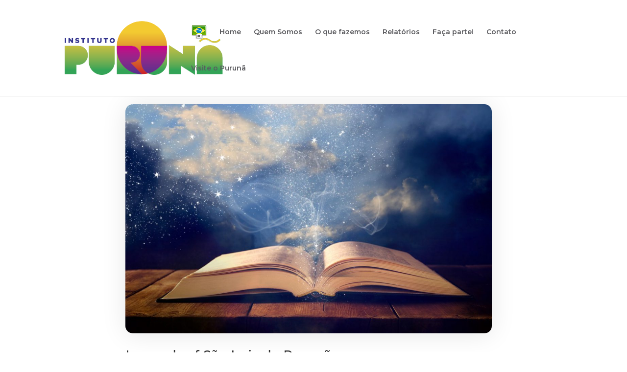

--- FILE ---
content_type: text/html; charset=UTF-8
request_url: https://institutopuruna.com.br/tag/mapa/
body_size: 9029
content:
<!DOCTYPE html>
<html lang="pt-BR">
<head>
	<meta charset="UTF-8" />
<meta http-equiv="X-UA-Compatible" content="IE=edge">
	<link rel="pingback" href="https://institutopuruna.com.br/xmlrpc.php" />

	<script type="text/javascript">
		document.documentElement.className = 'js';
	</script>

	<script>var et_site_url='https://institutopuruna.com.br';var et_post_id='0';function et_core_page_resource_fallback(a,b){"undefined"===typeof b&&(b=a.sheet.cssRules&&0===a.sheet.cssRules.length);b&&(a.onerror=null,a.onload=null,a.href?a.href=et_site_url+"/?et_core_page_resource="+a.id+et_post_id:a.src&&(a.src=et_site_url+"/?et_core_page_resource="+a.id+et_post_id))}
</script><meta name='robots' content='index, follow, max-image-preview:large, max-snippet:-1, max-video-preview:-1' />

	<!-- This site is optimized with the Yoast SEO plugin v19.4 - https://yoast.com/wordpress/plugins/seo/ -->
	<title>mapa Archives - Instituto Purunã | Desenvolvimento do turismo sustentável</title>
	<link rel="canonical" href="https://institutopuruna.com.br/tag/mapa/" />
	<meta property="og:locale" content="pt_BR" />
	<meta property="og:type" content="article" />
	<meta property="og:title" content="mapa Archives - Instituto Purunã | Desenvolvimento do turismo sustentável" />
	<meta property="og:url" content="https://institutopuruna.com.br/tag/mapa/" />
	<meta property="og:site_name" content="Instituto Purunã | Desenvolvimento do turismo sustentável" />
	<meta name="twitter:card" content="summary_large_image" />
	<script type="application/ld+json" class="yoast-schema-graph">{"@context":"https://schema.org","@graph":[{"@type":"WebSite","@id":"https://institutopuruna.com.br/#website","url":"https://institutopuruna.com.br/","name":"Instituto Purunã | Desenvolvimento do turismo sustentável","description":"Atuamos no fortalecimento da gestão pública, no empodramento dos jovens e na valorização do empreendedor de São Luiz do Purunã, no Paraná.","potentialAction":[{"@type":"SearchAction","target":{"@type":"EntryPoint","urlTemplate":"https://institutopuruna.com.br/?s={search_term_string}"},"query-input":"required name=search_term_string"}],"inLanguage":"pt-BR"},{"@type":"ImageObject","inLanguage":"pt-BR","@id":"https://institutopuruna.com.br/tag/mapa/#primaryimage","url":"https://institutopuruna.com.br/wp-content/uploads/2019/08/image-of-open-antique-book-on-wooden-table-with-glitter-overlay-picture-id873507500.jpg","contentUrl":"https://institutopuruna.com.br/wp-content/uploads/2019/08/image-of-open-antique-book-on-wooden-table-with-glitter-overlay-picture-id873507500.jpg","width":1200,"height":800},{"@type":"CollectionPage","@id":"https://institutopuruna.com.br/tag/mapa/","url":"https://institutopuruna.com.br/tag/mapa/","name":"mapa Archives - Instituto Purunã | Desenvolvimento do turismo sustentável","isPartOf":{"@id":"https://institutopuruna.com.br/#website"},"primaryImageOfPage":{"@id":"https://institutopuruna.com.br/tag/mapa/#primaryimage"},"image":{"@id":"https://institutopuruna.com.br/tag/mapa/#primaryimage"},"thumbnailUrl":"https://institutopuruna.com.br/wp-content/uploads/2019/08/image-of-open-antique-book-on-wooden-table-with-glitter-overlay-picture-id873507500.jpg","breadcrumb":{"@id":"https://institutopuruna.com.br/tag/mapa/#breadcrumb"},"inLanguage":"pt-BR"},{"@type":"BreadcrumbList","@id":"https://institutopuruna.com.br/tag/mapa/#breadcrumb","itemListElement":[{"@type":"ListItem","position":1,"name":"Home","item":"https://institutopuruna.com.br/"},{"@type":"ListItem","position":2,"name":"mapa"}]}]}</script>
	<!-- / Yoast SEO plugin. -->


<link rel='dns-prefetch' href='//static.addtoany.com' />
<link rel='dns-prefetch' href='//s.w.org' />
<link rel="alternate" type="application/rss+xml" title="Feed para Instituto Purunã | Desenvolvimento do turismo sustentável &raquo;" href="https://institutopuruna.com.br/feed/" />
<link rel="alternate" type="application/rss+xml" title="Feed de comentários para Instituto Purunã | Desenvolvimento do turismo sustentável &raquo;" href="https://institutopuruna.com.br/comments/feed/" />
<link rel="alternate" type="application/rss+xml" title="Feed de tag para Instituto Purunã | Desenvolvimento do turismo sustentável &raquo; mapa" href="https://institutopuruna.com.br/tag/mapa/feed/" />
		<script type="text/javascript">
			window._wpemojiSettings = {"baseUrl":"https:\/\/s.w.org\/images\/core\/emoji\/13.1.0\/72x72\/","ext":".png","svgUrl":"https:\/\/s.w.org\/images\/core\/emoji\/13.1.0\/svg\/","svgExt":".svg","source":{"concatemoji":"https:\/\/institutopuruna.com.br\/wp-includes\/js\/wp-emoji-release.min.js?ver=5.8.12"}};
			!function(e,a,t){var n,r,o,i=a.createElement("canvas"),p=i.getContext&&i.getContext("2d");function s(e,t){var a=String.fromCharCode;p.clearRect(0,0,i.width,i.height),p.fillText(a.apply(this,e),0,0);e=i.toDataURL();return p.clearRect(0,0,i.width,i.height),p.fillText(a.apply(this,t),0,0),e===i.toDataURL()}function c(e){var t=a.createElement("script");t.src=e,t.defer=t.type="text/javascript",a.getElementsByTagName("head")[0].appendChild(t)}for(o=Array("flag","emoji"),t.supports={everything:!0,everythingExceptFlag:!0},r=0;r<o.length;r++)t.supports[o[r]]=function(e){if(!p||!p.fillText)return!1;switch(p.textBaseline="top",p.font="600 32px Arial",e){case"flag":return s([127987,65039,8205,9895,65039],[127987,65039,8203,9895,65039])?!1:!s([55356,56826,55356,56819],[55356,56826,8203,55356,56819])&&!s([55356,57332,56128,56423,56128,56418,56128,56421,56128,56430,56128,56423,56128,56447],[55356,57332,8203,56128,56423,8203,56128,56418,8203,56128,56421,8203,56128,56430,8203,56128,56423,8203,56128,56447]);case"emoji":return!s([10084,65039,8205,55357,56613],[10084,65039,8203,55357,56613])}return!1}(o[r]),t.supports.everything=t.supports.everything&&t.supports[o[r]],"flag"!==o[r]&&(t.supports.everythingExceptFlag=t.supports.everythingExceptFlag&&t.supports[o[r]]);t.supports.everythingExceptFlag=t.supports.everythingExceptFlag&&!t.supports.flag,t.DOMReady=!1,t.readyCallback=function(){t.DOMReady=!0},t.supports.everything||(n=function(){t.readyCallback()},a.addEventListener?(a.addEventListener("DOMContentLoaded",n,!1),e.addEventListener("load",n,!1)):(e.attachEvent("onload",n),a.attachEvent("onreadystatechange",function(){"complete"===a.readyState&&t.readyCallback()})),(n=t.source||{}).concatemoji?c(n.concatemoji):n.wpemoji&&n.twemoji&&(c(n.twemoji),c(n.wpemoji)))}(window,document,window._wpemojiSettings);
		</script>
		<meta content="Instituto Purunã v.1.0.0" name="generator"/><style type="text/css">
img.wp-smiley,
img.emoji {
	display: inline !important;
	border: none !important;
	box-shadow: none !important;
	height: 1em !important;
	width: 1em !important;
	margin: 0 .07em !important;
	vertical-align: -0.1em !important;
	background: none !important;
	padding: 0 !important;
}
</style>
	<link rel='stylesheet' id='wp-block-library-css'  href='https://institutopuruna.com.br/wp-includes/css/dist/block-library/style.min.css?ver=5.8.12' type='text/css' media='all' />
<link rel='stylesheet' id='menu-image-css'  href='https://institutopuruna.com.br/wp-content/plugins/menu-image/includes/css/menu-image.css?ver=3.13' type='text/css' media='all' />
<link rel='stylesheet' id='dashicons-css'  href='https://institutopuruna.com.br/wp-includes/css/dashicons.min.css?ver=5.8.12' type='text/css' media='all' />
<link rel='stylesheet' id='divi-style-css'  href='https://institutopuruna.com.br/wp-content/themes/institutopuruna/style.css?ver=4.5.3' type='text/css' media='all' />
<link rel='stylesheet' id='addtoany-css'  href='https://institutopuruna.com.br/wp-content/plugins/add-to-any/addtoany.min.css?ver=1.16' type='text/css' media='all' />
<link rel='stylesheet' id='timeline-css'  href='https://institutopuruna.com.br/wp-content/plugins/timeline/assets/style.css?ver=5.8.12' type='text/css' media='all' />
<link rel='stylesheet' id='divichild-style-css'  href='https://institutopuruna.com.br/wp-content/themes/Divi/style.css?ver=1.0.0' type='text/css' media='all' />
<script type='text/javascript' id='addtoany-core-js-before'>
window.a2a_config=window.a2a_config||{};a2a_config.callbacks=[];a2a_config.overlays=[];a2a_config.templates={};a2a_localize = {
	Share: "Share",
	Save: "Save",
	Subscribe: "Subscribe",
	Email: "Email",
	Bookmark: "Bookmark",
	ShowAll: "Show all",
	ShowLess: "Show less",
	FindServices: "Find service(s)",
	FindAnyServiceToAddTo: "Instantly find any service to add to",
	PoweredBy: "Powered by",
	ShareViaEmail: "Share via email",
	SubscribeViaEmail: "Subscribe via email",
	BookmarkInYourBrowser: "Bookmark in your browser",
	BookmarkInstructions: "Press Ctrl+D or \u2318+D to bookmark this page",
	AddToYourFavorites: "Add to your favorites",
	SendFromWebOrProgram: "Send from any email address or email program",
	EmailProgram: "Email program",
	More: "More&#8230;",
	ThanksForSharing: "Thanks for sharing!",
	ThanksForFollowing: "Thanks for following!"
};
</script>
<script type='text/javascript' defer src='https://static.addtoany.com/menu/page.js' id='addtoany-core-js'></script>
<script type='text/javascript' src='https://institutopuruna.com.br/wp-includes/js/jquery/jquery.min.js?ver=3.6.0' id='jquery-core-js'></script>
<script type='text/javascript' src='https://institutopuruna.com.br/wp-includes/js/jquery/jquery-migrate.min.js?ver=3.3.2' id='jquery-migrate-js'></script>
<script type='text/javascript' defer src='https://institutopuruna.com.br/wp-content/plugins/add-to-any/addtoany.min.js?ver=1.1' id='addtoany-jquery-js'></script>
<script type='text/javascript' src='https://institutopuruna.com.br/wp-content/plugins/different-menus-in-different-pages/public/js/different-menus-for-different-page-public.js?ver=2.4.5' id='different-menus-in-different-pages-js'></script>
<script type='text/javascript' src='https://institutopuruna.com.br/wp-content/themes/Divi/core/admin/js/es6-promise.auto.min.js?ver=5.8.12' id='es6-promise-js'></script>
<script type='text/javascript' id='et-core-api-spam-recaptcha-js-extra'>
/* <![CDATA[ */
var et_core_api_spam_recaptcha = {"site_key":"","page_action":{"action":"legends_of_sao_luiz_do_puruna"}};
/* ]]> */
</script>
<script type='text/javascript' src='https://institutopuruna.com.br/wp-content/themes/Divi/core/admin/js/recaptcha.js?ver=5.8.12' id='et-core-api-spam-recaptcha-js'></script>
<link rel="https://api.w.org/" href="https://institutopuruna.com.br/wp-json/" /><link rel="alternate" type="application/json" href="https://institutopuruna.com.br/wp-json/wp/v2/tags/114" /><link rel="EditURI" type="application/rsd+xml" title="RSD" href="https://institutopuruna.com.br/xmlrpc.php?rsd" />
<link rel="wlwmanifest" type="application/wlwmanifest+xml" href="https://institutopuruna.com.br/wp-includes/wlwmanifest.xml" /> 
<meta name="viewport" content="width=device-width, initial-scale=1.0, maximum-scale=1.0, user-scalable=0" /><link rel="shortcut icon" href="" /><style type="text/css" id="custom-background-css">
body.custom-background { background-color: #ffffff; }
</style>
	<meta name="google-site-verification" content="rC9QJQtXvCvyhSG9KvXOTUn9mVphvKWE8ZJFRaUNbpg">

<!-- Google Tag Manager -->
<script>(function(w,d,s,l,i){w[l]=w[l]||[];w[l].push({'gtm.start':
new Date().getTime(),event:'gtm.js'});var f=d.getElementsByTagName(s)[0],
j=d.createElement(s),dl=l!='dataLayer'?'&l='+l:'';j.async=true;j.src=
'https://www.googletagmanager.com/gtm.js?id='+i+dl;f.parentNode.insertBefore(j,f);
})(window,document,'script','dataLayer','GTM-KSN438D');</script>
<!-- End Google Tag Manager -->

<!-- Facebook Pixel Code -->
<script>
  !function(f,b,e,v,n,t,s)
  {if(f.fbq)return;n=f.fbq=function(){n.callMethod?
  n.callMethod.apply(n,arguments):n.queue.push(arguments)};
  if(!f._fbq)f._fbq=n;n.push=n;n.loaded=!0;n.version='2.0';
  n.queue=[];t=b.createElement(e);t.async=!0;
  t.src=v;s=b.getElementsByTagName(e)[0];
  s.parentNode.insertBefore(t,s)}(window, document,'script',
  'https://connect.facebook.net/en_US/fbevents.js');
  fbq('init', '530694234039069');
  fbq('track', 'PageView');
</script>
<noscript><img height="1" width="1" style="display:none" src="https://www.facebook.com/tr?id=530694234039069&amp;ev=PageView&amp;noscript=1"></noscript>
<!-- End Facebook Pixel Code -->
<script>
function callback_newsletter(obj) {
    var entry_id = obj.data.cf_id;
    ga('send', {
        'hitType': 'event',          // Required.
        'eventCategory': 'form',   // Required.
        'eventAction': 'click',      // Required.
        'eventLabel': 'Form Newsletter',
        'eventValue': entry_id
    });
}
function callback_contato(obj) {
    var entry_id = obj.data.cf_id;
    ga('send', {
        'hitType': 'event',          // Required.
        'eventCategory': 'form',   // Required.
        'eventAction': 'click',      // Required.
        'eventLabel': 'Form Contato',
        'eventValue': entry_id
    });
}
function callback_apoiador(obj) {
    var entry_id = obj.data.cf_id;
    ga('send', {
        'hitType': 'event',          // Required.
        'eventCategory': 'form',   // Required.
        'eventAction': 'click',      // Required.
        'eventLabel': 'Form Apoiador',
        'eventValue': entry_id
    });
}	
</script>

<script>
  function urlExists(str) {
    return (window.location.href.indexOf(str) > -1);
  }
	
	jQuery(document).ready(function(){
		if(urlExists('/en')) {
			jQuery(".logo_container a").attr("href", "/en");
			jQuery("#footer-info").html("© Make with ♥ by <a href=\"http://agencia.nossacausa.com\" target=\"_blank\">Nossa Causa – Agência de Marketing com Impacto Social.</a>");
		}
	});
</script><link rel="stylesheet" id="et-divi-customizer-global-cached-inline-styles" href="https://institutopuruna.com.br/wp-content/et-cache/global/et-divi-customizer-global-17672935304596.min.css" onerror="et_core_page_resource_fallback(this, true)" onload="et_core_page_resource_fallback(this)" /></head>
<body class="archive tag tag-mapa tag-114 custom-background et_button_no_icon et_pb_button_helper_class et_fixed_nav et_show_nav et_primary_nav_dropdown_animation_fade et_secondary_nav_dropdown_animation_fade et_header_style_left et_pb_footer_columns1 et_cover_background et_pb_gutter osx et_pb_gutters3 et_smooth_scroll et_right_sidebar et_divi_theme et-db et_minified_js et_minified_css">
	<div id="page-container">

	
	
			<header id="main-header" data-height-onload="100">
			<div class="container clearfix et_menu_container">
							<div class="logo_container">
					<span class="logo_helper"></span>
					<a href="https://institutopuruna.com.br/">
						<img src="http://institutopuruna.com.br/wp-content/uploads/2018/11/instituto-puruna-logo.png" alt="Instituto Purunã | Desenvolvimento do turismo sustentável" id="logo" data-height-percentage="60" />
					</a>
				</div>
							<div id="et-top-navigation" data-height="100" data-fixed-height="76">
											<nav id="top-menu-nav">
						<ul id="top-menu" class="nav"><li id="menu-item-2849" class="menu-item menu-item-type-custom menu-item-object-custom menu-item-2849"><a href="#" class="menu-image-title-hide menu-image-not-hovered"><span class="menu-image-title-hide menu-image-title">Português</span><img width="32" height="32" src="https://institutopuruna.com.br/wp-content/uploads/2019/11/if_flag_brazil_92820.png" class="menu-image menu-image-title-hide" alt="" loading="lazy" /></a></li>
<li id="menu-item-5224" class="menu-item menu-item-type-custom menu-item-object-custom menu-item-home menu-item-5224"><a href="https://institutopuruna.com.br/">Home</a></li>
<li id="menu-item-2190" class="menu-item menu-item-type-post_type menu-item-object-page menu-item-2190"><a href="https://institutopuruna.com.br/quem-somos/">Quem Somos</a></li>
<li id="menu-item-5218" class="menu-item menu-item-type-post_type menu-item-object-page menu-item-5218"><a href="https://institutopuruna.com.br/o-que-fazemos/">O que fazemos</a></li>
<li id="menu-item-5203" class="menu-item menu-item-type-post_type menu-item-object-page menu-item-5203"><a href="https://institutopuruna.com.br/relatorios/">Relatórios</a></li>
<li id="menu-item-817" class="menu-item menu-item-type-post_type menu-item-object-page menu-item-817"><a href="https://institutopuruna.com.br/doe/">Faça parte!</a></li>
<li id="menu-item-137" class="menu-item menu-item-type-post_type menu-item-object-page menu-item-137"><a href="https://institutopuruna.com.br/contato/">Contato</a></li>
<li id="menu-item-5246" class="menu-item menu-item-type-custom menu-item-object-custom menu-item-5246"><a href="https://visitepuruna.com.br/">Visite o Purunã</a></li>
</ul>						</nav>
					
					
					
					
					<div id="et_mobile_nav_menu">
				<div class="mobile_nav closed">
					<span class="select_page">Escolha uma Página</span>
					<span class="mobile_menu_bar mobile_menu_bar_toggle"></span>
				</div>
			</div>				</div> <!-- #et-top-navigation -->
			</div> <!-- .container -->
			<div class="et_search_outer">
				<div class="container et_search_form_container">
					<form role="search" method="get" class="et-search-form" action="https://institutopuruna.com.br/">
					<input type="search" class="et-search-field" placeholder="Pesquisar &hellip;" value="" name="s" title="Pesquisar por:" />					</form>
					<span class="et_close_search_field"></span>
				</div>
			</div>
		</header> <!-- #main-header -->
			<div id="et-main-area">
	
<div id="main-content">
	<div class="container">
		<div id="content-area" class="clearfix">
			<div id="left-area">
		
					<article id="post-3235" class="et_pb_post post-3235 post type-post status-publish format-standard has-post-thumbnail hentry category-education category-en tag-boitata tag-cultura tag-heranca tag-historias tag-lendas tag-mapa tag-parana tag-sao-luiz-do-puruna tag-sul tag-tesouro tag-tradicao tag-tradicoes">

											<a class="entry-featured-image-url" href="https://institutopuruna.com.br/legends-of-sao-luiz-do-puruna/">
								<img src="https://institutopuruna.com.br/wp-content/uploads/2019/08/image-of-open-antique-book-on-wooden-table-with-glitter-overlay-picture-id873507500-1080x675.jpg" alt="Legends of São Luiz do Purunã" class="" width='1080' height='675' srcset="https://institutopuruna.com.br/wp-content/uploads/2019/08/image-of-open-antique-book-on-wooden-table-with-glitter-overlay-picture-id873507500-1080x675.jpg 1080w, https://institutopuruna.com.br/wp-content/uploads/2019/08/image-of-open-antique-book-on-wooden-table-with-glitter-overlay-picture-id873507500-400x250.jpg 400w" sizes="(max-width: 1080px) 100vw, 1080px" />							</a>
					
															<h2 class="entry-title"><a href="https://institutopuruna.com.br/legends-of-sao-luiz-do-puruna/">Legends of São Luiz do Purunã</a></h2>
					
					<p class="post-meta"><span class="published">maio 6, 2020</span></p>Our culture is extremely rich, with a history marked by popular manifestations that express the essence of the people who inhabit each of the five regions of the country. With so much diversity provided by the miscegenation of peoples and cultures, the folklore that...				
					</article> <!-- .et_pb_post -->
			
					<article id="post-2632" class="et_pb_post post-2632 post type-post status-publish format-standard has-post-thumbnail hentry category-educacao tag-boitata tag-cultura tag-heranca tag-historias tag-lendas tag-mapa tag-parana tag-sao-luiz-do-puruna tag-sul tag-tesouro tag-tradicao tag-tradicoes">

											<a class="entry-featured-image-url" href="https://institutopuruna.com.br/lendas-de-sao-luiz-do-puruna/">
								<img src="https://institutopuruna.com.br/wp-content/uploads/2019/08/image-of-open-antique-book-on-wooden-table-with-glitter-overlay-picture-id873507500-1080x675.jpg" alt="Legends of São Luiz do Purunã" class="" width='1080' height='675' srcset="https://institutopuruna.com.br/wp-content/uploads/2019/08/image-of-open-antique-book-on-wooden-table-with-glitter-overlay-picture-id873507500-1080x675.jpg 1080w, https://institutopuruna.com.br/wp-content/uploads/2019/08/image-of-open-antique-book-on-wooden-table-with-glitter-overlay-picture-id873507500-400x250.jpg 400w" sizes="(max-width: 1080px) 100vw, 1080px" />							</a>
					
															<h2 class="entry-title"><a href="https://institutopuruna.com.br/lendas-de-sao-luiz-do-puruna/">Lendas de São Luiz do Purunã</a></h2>
					
					<p class="post-meta"><span class="published">ago 22, 2019</span></p>Nossa cultura é extremamente rica, com uma história marcada por manifestações populares&nbsp; que expressam a essência das pessoas que habitam cada uma das cinco regiões do País. Com tanta diversidade proporcionada pela miscigenação de povos e culturas, o folclore que...				
					</article> <!-- .et_pb_post -->
			<div class="pagination clearfix">
	<div class="alignleft"></div>
	<div class="alignright"></div>
</div>			</div> <!-- #left-area -->

					</div> <!-- #content-area -->
	</div> <!-- .container -->
</div> <!-- #main-content -->


	<span class="et_pb_scroll_top et-pb-icon"></span>


			<footer id="main-footer">
				

		
				<div id="footer-bottom">
					<div class="container clearfix">
				<div id="footer-info">© Feito com ♥ por <a href="https://because.ag/" target="_blank">BeCause - Marketing para quem transforma o mundo.</a></div>					</div>	<!-- .container -->
				</div>
			</footer> <!-- #main-footer -->
		</div> <!-- #et-main-area -->


	</div> <!-- #page-container -->

	<!-- Google Tag Manager (noscript) -->
<noscript><iframe src="https://www.googletagmanager.com/ns.html?id=GTM-KSN438D" height="0" width="0" style="display:none;visibility:hidden"></iframe></noscript>
<!-- End Google Tag Manager (noscript) --><link rel='stylesheet' id='et-builder-googlefonts-css'  href='https://fonts.googleapis.com/css?family=Montserrat:100,100italic,200,200italic,300,300italic,regular,italic,500,500italic,600,600italic,700,700italic,800,800italic,900,900italic&#038;subset=latin,latin-ext&#038;display=swap' type='text/css' media='all' />
<script type='text/javascript' id='divi-custom-script-js-extra'>
/* <![CDATA[ */
var DIVI = {"item_count":"%d Item","items_count":"%d Items"};
var et_shortcodes_strings = {"previous":"Anterior","next":"Pr\u00f3ximo"};
var et_pb_custom = {"ajaxurl":"https:\/\/institutopuruna.com.br\/wp-admin\/admin-ajax.php","images_uri":"https:\/\/institutopuruna.com.br\/wp-content\/themes\/Divi\/images","builder_images_uri":"https:\/\/institutopuruna.com.br\/wp-content\/themes\/Divi\/includes\/builder\/images","et_frontend_nonce":"f08488da18","subscription_failed":"Por favor, verifique os campos abaixo para verifique se voc\u00ea digitou as informa\u00e7\u00f5es corretas.","et_ab_log_nonce":"e530268738","fill_message":"Por favor, preencha os seguintes campos:","contact_error_message":"Por favor, corrija os seguintes erros:","invalid":"E-mail inv\u00e1lido","captcha":"Captcha","prev":"Anterior","previous":"Anterior","next":"Pr\u00f3ximo","wrong_captcha":"Voc\u00ea digitou o n\u00famero captcha errado.","wrong_checkbox":"Checkbox","ignore_waypoints":"no","is_divi_theme_used":"1","widget_search_selector":".widget_search","ab_tests":[],"is_ab_testing_active":"","page_id":"3235","unique_test_id":"","ab_bounce_rate":"5","is_cache_plugin_active":"no","is_shortcode_tracking":"","tinymce_uri":""}; var et_frontend_scripts = {"builderCssContainerPrefix":"#et-boc","builderCssLayoutPrefix":"#et-boc .et-l"};
var et_pb_box_shadow_elements = [];
var et_pb_motion_elements = {"desktop":[],"tablet":[],"phone":[]};
/* ]]> */
</script>
<script type='text/javascript' src='https://institutopuruna.com.br/wp-content/themes/Divi/js/custom.unified.js?ver=4.5.3' id='divi-custom-script-js'></script>
<script type='text/javascript' src='https://institutopuruna.com.br/wp-content/themes/Divi/core/admin/js/common.js?ver=4.5.3' id='et-core-common-js'></script>
<script type='text/javascript' src='https://institutopuruna.com.br/wp-includes/js/wp-embed.min.js?ver=5.8.12' id='wp-embed-js'></script>
</body>
</html>


--- FILE ---
content_type: text/css
request_url: https://institutopuruna.com.br/wp-content/themes/institutopuruna/style.css?ver=4.5.3
body_size: -63
content:
/**
  Theme Name:   Instituto Purunã
  Theme URI:    http://www.institutopuruna.com.br/
  Description:  Instituto Purunã is a child theme for Divi
  Author:       Nossa Causa Team
  Author URI:   http://agencia.nossacausa.com/
  Version:      1.0.0
  Template:     Divi
 */


--- FILE ---
content_type: text/css
request_url: https://institutopuruna.com.br/wp-content/plugins/timeline/assets/style.css?ver=5.8.12
body_size: 500
content:
@charset "UTF-8";
/*
Theme Name:Timeline
*/

/**
*** reset
***/

* { padding: 0; margin: 0; }
li { list-style: none; }

/**
*** timeline
***/

.timeline__cleanup .addtoany_content {
    display: none;
}

.timeline__wrapper { display: flex; justify-content: center; padding: 20px 0; }

@media only screen and (max-width: 767px) {
    .timeline__wrapper { justify-content: flex-start; margin-left: 30px; }
}

    /**
    *** years
    ***/

    .timeline__years { padding: 0 !important; margin-left: 250px; border-left: 1px solid #999; }

    @media only screen and (max-width: 767px) {
        .timeline__years { margin-left:0; }
    }

    /**
    *** year
    ***/

    .timeline__year { position: relative; width: 250px; margin-bottom: 20px; text-align: left; }

    .timeline__year h2 { position: relative; margin-bottom: 20px; padding-left: 25px; font: 700 32px 'Montserrat', sans-serif; }
    .timeline__year h2::before {
        content: ''; position: absolute; top: 0; left: -18px;
        display: block; width: 34px; height: 34px; border-radius: 34px; background: #fff; border: 1px solid #999;
    }
    .timeline__year h2::after {
        content: ''; position: absolute; top: 8px; left: -10px;
        display: block; width: 20px; height: 20px; border-radius: 20px;
    }

    @media only screen and (max-width: 767px) {
        .timeline__year { width: auto; }
    }

    @media only screen and (min-width: 768px) {
        /**
        *** left
        ***/

        .timeline__year--left { }
        .timeline__year--left h2 { left: -250px; padding-right: 25px; text-align: right }
        .timeline__year--left h2::before { right: -18px; left: auto; }
        .timeline__year--left h2::after { right: -10px; left: auto; }
    }

        /**
        *** month
        ***/

        .timeline__months { padding: 0 !important; }

        .timeline__month { position: relative; }
        .timeline__month h3 { position:relative; padding-left: 10px; margin-bottom: 20px; font: 500 19px 'Montserrat', sans-serif; }
        .timeline__month h3::before { 
            content: ''; position: absolute; top: 8px; left: -5px;
            display: block; width: 10px; height: 10px; border-radius: 10px;
        }

        @media only screen and (max-width: 767px) {
            .timeline__month h3 {  margin-bottom: 0; }
        }

        @media only screen and (min-width: 768px) {
            /**
            *** left
            ***/

            .timeline__month--left {  }
            .timeline__month--left h3 { left: -250px; padding-right: 10px; text-align: right; }
            .timeline__month--left h3::before { right: -5px; left: auto; }
        }

            /**
            *** event
            ***/

            .timeline__events { padding: 0 !important; }

            .timeline__event { position: relative; display: flex; }
            .timeline__event span { position: relative; display: flex; border-top: 1px solid #999; }
            .timeline__event:last-child { margin-bottom: 20px; }
            .timeline__event span img { position: absolute; top: -59px; right: -119px; }
            .timeline__event span p { padding: 10px; font: 500 14px/17px 'Montserrat', sans-serif; color: #363636;}

            @media only screen and (max-width: 767px) {
                .timeline__event { display: list-item; list-style: disc; list-style-position: outside; margin-left: 25px; }
                .timeline__event span {border-top: none; }
                .timeline__event span img { display: none; }
                .timeline__event span p { padding-left: 0; }
            }

            .timeline__event--no-image span p { margin: -19px 0 0 40px; background: #fff; }

            @media only screen and (max-width: 767px) {
                .timeline__event--no-image span p { margin: 0; }
            }

            @media only screen and (min-width: 768px) {
                /**
                *** left
                ***/

                .timeline__event--left { left: -250px; flex-direction: column; align-items: flex-end; }
                .timeline__event--left span p { text-align: right; }
                .timeline__event--left span img { right: auto; left: -119px; }
                .timeline__event--left.timeline__event--no-image span p { margin: -18px 40px 0 0; background: #fff; }
            }

--- FILE ---
content_type: text/plain
request_url: https://www.google-analytics.com/j/collect?v=1&_v=j102&a=1858764899&t=pageview&_s=1&dl=https%3A%2F%2Finstitutopuruna.com.br%2Ftag%2Fmapa%2F&ul=en-us%40posix&dt=mapa%20Archives%20-%20Instituto%20Purun%C3%A3%20%7C%20Desenvolvimento%20do%20turismo%20sustent%C3%A1vel&sr=1280x720&vp=1280x720&_u=YEBAAEABAAAAACAAI~&jid=1995537336&gjid=577432692&cid=279867820.1768963194&tid=UA-126634704-1&_gid=1280236608.1768963194&_r=1&_slc=1&gtm=45He61g1n81KSN438Dv813039873za200zd813039873&gcd=13l3l3l3l1l1&dma=0&tag_exp=103116026~103200004~104527907~104528501~104684208~104684211~105391253~115938465~115938469~116988315~117041587&z=2025790480
body_size: -453
content:
2,cG-G3J0YWJJZP